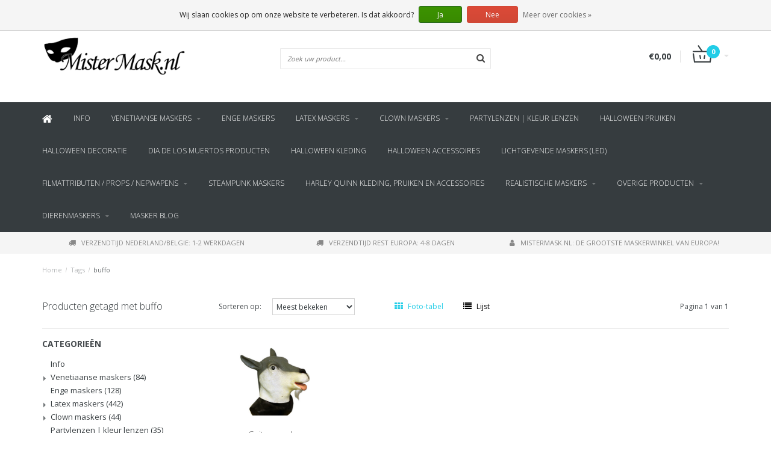

--- FILE ---
content_type: text/html;charset=utf-8
request_url: https://www.mistermask.nl/nl/tags/buffo/
body_size: 11450
content:
<!DOCTYPE html>
<html lang="nl">
  <head>
    
    <!--
        
        Theme Fusion | v1.5 | 06-2016
        Theme designed and created by Dyvelopment - We are true e-commerce heroes!
        
        For custom Lightspeed eCom work like custom design or development,
        please contact us at www.dyvelopment.nl
        
    -->
    
    <meta charset="utf-8"/>
<!-- [START] 'blocks/head.rain' -->
<!--

  (c) 2008-2026 Lightspeed Netherlands B.V.
  http://www.lightspeedhq.com
  Generated: 21-01-2026 @ 14:38:09

-->
<link rel="canonical" href="https://www.mistermask.nl/nl/tags/buffo/"/>
<link rel="alternate" href="https://www.mistermask.nl/nl/index.rss" type="application/rss+xml" title="Nieuwe producten"/>
<link href="https://cdn.webshopapp.com/assets/cookielaw.css?2025-02-20" rel="stylesheet" type="text/css"/>
<meta name="robots" content="noodp,noydir"/>
<meta name="google-site-verification" content="df-iNdDf7_vQ_poRnBUW0oI6gUt5XEeBwOEKFK6-rdY"/>
<meta property="og:url" content="https://www.mistermask.nl/nl/tags/buffo/?source=facebook"/>
<meta property="og:site_name" content="MisterMask.nl"/>
<meta property="og:title" content="buffo"/>
<meta property="og:description" content="Exclusieve maskers handgemaakt met veel oog voor detail en materiaalkeuze | Ook verkrijgbaar: maskers voor halloween, carnaval en themafeesten | Vóór 18:00 uu"/>
<script src="https://app.dmws.plus/shop-assets/27322/dmws-plus-loader.js?id=5111190ed24d0b3e920162f2daf3bdcc"></script>
<script>
(function(w,d,s,l,i){w[l]=w[l]||[];w[l].push({'gtm.start':
new Date().getTime(),event:'gtm.js'});var f=d.getElementsByTagName(s)[0],
j=d.createElement(s),dl=l!='dataLayer'?'&l='+l:'';j.async=true;j.src=
'https://www.googletagmanager.com/gtm.js?id='+i+dl;f.parentNode.insertBefore(j,f);
})(window,document,'script','dataLayer','GTM-M64MNDLW');
</script>
<!--[if lt IE 9]>
<script src="https://cdn.webshopapp.com/assets/html5shiv.js?2025-02-20"></script>
<![endif]-->
<!-- [END] 'blocks/head.rain' -->
    <title>buffo - MisterMask.nl</title>
    <meta name="description" content="Exclusieve maskers handgemaakt met veel oog voor detail en materiaalkeuze | Ook verkrijgbaar: maskers voor halloween, carnaval en themafeesten | Vóór 18:00 uu">
    <meta name="keywords" content="buffo, venetiaanse maskers, latex maskers, horror masker, halloween masker, enge maskers, feestmasker, latex masker, carnaval masker">
    <meta http-equiv="X-UA-Compatible" content="IE=edge">
    <meta name="viewport" content="width=device-width, initial-scale=1.0, maximum-scale=1.0" />
    <meta name="apple-mobile-web-app-capable" content="yes">
    <meta name="apple-mobile-web-app-status-bar-style" content="black">    
    
    <link href="//maxcdn.bootstrapcdn.com/font-awesome/4.7.0/css/font-awesome.min.css" rel="stylesheet">
    <link rel="shortcut icon" href="https://cdn.webshopapp.com/shops/27322/themes/21763/assets/favicon.ico?20191125165616" type="image/x-icon">
    
        <link href='https://fonts.googleapis.com/css?family=Open%20Sans:400,300,600,700' rel='stylesheet' type='text/css'>
    <link href='https://fonts.googleapis.com/css?family=Open%20Sans:400,300,600,700' rel='stylesheet' type='text/css'>
        
    <link rel="shortcut icon" href="https://cdn.webshopapp.com/shops/27322/themes/21763/assets/favicon.ico?20191125165616" type="image/x-icon"> 
    <link rel="stylesheet" href="https://cdn.webshopapp.com/shops/27322/themes/21763/assets/bootstrap-min-310.css?2023082123002320201124165648">
        <link rel="stylesheet" href="https://cdn.webshopapp.com/shops/27322/themes/21763/assets/style-min.css?2023082123002320201124165648">
        <!--<link rel="stylesheet" href="https://cdn.webshopapp.com/shops/27322/themes/21763/assets/productpagina.css?2023082123002320201124165648">-->
    <!--<link rel="stylesheet" href="https://cdn.webshopapp.com/shops/27322/themes/21763/assets/media-queries.css?2023082123002320201124165648">-->
    <link rel="stylesheet" href="https://cdn.webshopapp.com/shops/27322/themes/21763/assets/lightgallery.css?2023082123002320201124165648">
    <link rel="stylesheet" href="https://cdn.webshopapp.com/shops/27322/themes/21763/assets/settings.css?2023082123002320201124165648">  
    <link rel="stylesheet" href="https://cdn.webshopapp.com/shops/27322/themes/21763/assets/custom.css?2023082123002320201124165648">
    
    <!--[if lt IE 9]>
    <link rel="stylesheet" href="https://cdn.webshopapp.com/shops/27322/themes/21763/assets/lowie8.css?2023082123002320201124165648">
    <![endif]-->
    
    <script src="https://cdn.webshopapp.com/assets/jquery-1-9-1.js?2025-02-20"></script>
    <script src="https://cdn.webshopapp.com/assets/jquery-ui-1-10-1.js?2025-02-20"></script>
    <!-- <script src="https://cdn.webshopapp.com/shops/27322/themes/21763/assets/jquery-migrate-1-1-1-min.js?2023082123002320201124165648"></script> -->
    <!--<script src="https://cdn.webshopapp.com/shops/27322/themes/21763/assets/bootstrap.js?2023082123002320201124165648"></script>-->
    <script src="https://cdn.webshopapp.com/shops/27322/themes/21763/assets/bootstrap-min-310.js?2023082123002320201124165648"></script>
    <script src="https://cdn.webshopapp.com/shops/27322/themes/21763/assets/global.js?2023082123002320201124165648"></script>
    <!-- <script src="https://cdn.webshopapp.com/shops/27322/themes/21763/assets/jcarousel.js?2023082123002320201124165648"></script> -->
    
    <script src="https://cdn.webshopapp.com/assets/gui.js?2025-02-20"></script>
    
    <!--<script src="https://cdn.webshopapp.com/shops/27322/themes/21763/assets/ekko-lightbox.js?2023082123002320201124165648"></script>-->
    <!--<script src="https://cdn.webshopapp.com/shops/27322/themes/21763/assets/select2optionpicker.js?2023082123002320201124165648"></script>-->
    <script src="https://cdn.webshopapp.com/shops/27322/themes/21763/assets/lightgallery-min.js?2023082123002320201124165648"></script>  
    <script src="https://cdn.webshopapp.com/shops/27322/themes/21763/assets/jquery-flexslider-min.js?2023082123002320201124165648"></script>
    <!-- <script src="https://cdn.webshopapp.com/shops/27322/themes/21763/assets/jquery-scrolltofixed-min.js?2023082123002320201124165648"></script> -->
    
    <script>
      function doMath() {
                   var sum = 0;
          document.write(sum);
         }
         
         var tNavigation = 'Navigatie';
         var tHome = 'Home';
         var sUrl = 'https://www.mistermask.nl/nl/';
    </script>
      </head>
  <body class="lang-nl">
    
    <header>
  
  <!-- SLIDGE TOGGLE -->
  <div class="slidetoggle col-xs-12">
    <div class="container-fluid">
      <div class="row">
        
        <!-- INLOGGEN -->
        <div class="hidden-xs col-xs-12 col-sm-6 col-md-4">
          <div class="well">
                        <h3><a title="Mijn account" rel="nofollow">Inloggen</a></h3>
            <div class="login">
              <form action="https://www.mistermask.nl/nl/account/loginPost/" method="post" id="form_login">
                <input type="hidden" name="key" value="71454fd0aa1eade0ed673a6952992129">
                <div class="input">
                  <input type="hidden" name="type" value="login">
                  <input type="text" name="email" value="E-mail" onfocus="if(this.value=='E-mail'){this.value='';};">
                  <input type="password" name="password" value="Wachtwoord" onfocus="if(this.value=='Wachtwoord'){this.value='';};">
                </div>
                <div class="register">
                  <div class="btn"><a href="#" onclick="$('#form_login').submit();" title="Inloggen">Inloggen</a></div>
                  <a class="forgot-password" title="Wachtwoord vergeten?" href="https://www.mistermask.nl/nl/account/password/">Wachtwoord vergeten?</a>
                  <div class="clear"></div>
                </div>
              </form>
            </div>
                      </div>
        </div>
        <!-- /INLOGGEN -->
        
        <!-- REGISTER -->
        <div class="hidden-xs col-xs-12 col-sm-6 col-md-4">
          <div class="well">
            <h3><a title="Mijn account">Registreren</a></h3>
                        <div class="register-intro">
              Door een account aan te maken in deze winkel kunt u het betalingsproces sneller doorlopen, meerdere adressen opslaan, bestellingen bekijken en volgen en meer.
            </div>
            <div class="register">
              <div class="new"><a class="btn" href="https://www.mistermask.nl/nl/account/register/" title="Registreren">Registreren</a></div>
            </div>
                      </div>
        </div>
        <!-- /REGISTER -->
        
        <!-- PAYMENT METHODS -->
        <div class="hidden-xs hidden-sm col-xs-12 col-md-4">
          <div class="well">
            <h3><a title="Betaalmethoden">Betaalmethoden</a></h3>
            <div class="payment-logos">
                            <a href="https://www.mistermask.nl/nl/service/payment-methods/" title="Betaalmethoden" class="payment-icons icon-payment-banktransfer"></a>
                            <a href="https://www.mistermask.nl/nl/service/payment-methods/" title="Betaalmethoden" class="payment-icons icon-payment-ideal"></a>
                            <a href="https://www.mistermask.nl/nl/service/payment-methods/" title="Betaalmethoden" class="payment-icons icon-payment-mastercard"></a>
                            <a href="https://www.mistermask.nl/nl/service/payment-methods/" title="Betaalmethoden" class="payment-icons icon-payment-visa"></a>
                            <a href="https://www.mistermask.nl/nl/service/payment-methods/" title="Betaalmethoden" class="payment-icons icon-payment-giropay"></a>
                            <a href="https://www.mistermask.nl/nl/service/payment-methods/" title="Betaalmethoden" class="payment-icons icon-payment-multisafepay"></a>
                            <a href="https://www.mistermask.nl/nl/service/payment-methods/" title="Betaalmethoden" class="payment-icons icon-payment-maestro"></a>
                            <a href="https://www.mistermask.nl/nl/service/payment-methods/" title="Betaalmethoden" class="payment-icons icon-payment-mistercash"></a>
                            <a href="https://www.mistermask.nl/nl/service/payment-methods/" title="Betaalmethoden" class="payment-icons icon-payment-directebanki"></a>
                            <a href="https://www.mistermask.nl/nl/service/payment-methods/" title="Betaalmethoden" class="payment-icons icon-payment-americanexpress"></a>
                            <a href="https://www.mistermask.nl/nl/service/payment-methods/" title="Betaalmethoden" class="payment-icons icon-payment-directdebit"></a>
                            <a href="https://www.mistermask.nl/nl/service/payment-methods/" title="Betaalmethoden" class="payment-icons icon-payment-paypal"></a>
                
            </div>
          </div>
        </div>
        <!-- /PAYMENT METHODS -->
        
        <!-- MINICART -->
        <div class="hidden-sm hidden-md hidden-lg col-xs-12 minicart">
          <div class="well">
            
            <h3><a href="https://www.mistermask.nl/nl/cart/" title="Winkelwagen">Winkelwagen</a></h3>
            <div class="overview">
                              
            </div>
            
                        <div class="sum">
              Geen producten gevonden
            </div>
                 
            
          </div>
        </div>
        <!-- /MINICART -->
        
      </div>
    </div>
  </div>
  <!-- /SLIDGE TOGGLE -->
  
  <!-- TOP -->
  <div class="top">
    <div class="container-fluid">
      
      <!-- TOPLINKS -->
      <ul class="hidden-xs toplinks">
                <li><a class="button-open" data-slide="slidetoggle" title="login">Inloggen</a></li>
        <li><a class="button-open" data-slide="slidetoggle" title="Mijn account">Registreren</a></li>
              </ul>
      <!-- /TOPLINKS -->
      
      <!-- MINICART BUTTON XS -->
      <div class="hidden-sm hidden-md hidden-lg minicart-button">
        <a class="button-open" data-slide="slidetoggle" title="login"><span class="cart"></span><span class="quanti">          
          
          <script>doMath();</script>  Artikelen </span><i class="caret"></i></a>
      </div>
      <!-- /MINICART BUTTON XS -->
      
      <!-- LANGUAGE DROPDOWN -->
      <div class="dropdowns">  
                <div class="tui-dropdown language">
          <span class="language-first language-nl"><span>nl</span> <i class="caret"></i></span>
          <ul>
            <li class="language-title">Selecteer uw taal:</li>            
                                                                                                      
  	<li class="language language-nl">
	<a href="https://www.mistermask.nl/nl/go/category/" class="active" lang="nl" title="Nederlands">Nederlands <span></span></a>
	</li>
  	<li class="language language-de">
	<a href="https://www.mistermask.nl/de/go/category/"  lang="de" title="Deutsch">Deutsch <span></span></a>
	</li>
  	<li class="language language-en">
	<a href="https://www.mistermask.nl/en/go/category/"  lang="en" title="English">English <span></span></a>
	</li>
  	<li class="language language-fr">
	<a href="https://www.mistermask.nl/fr/go/category/"  lang="fr" title="Français">Français <span></span></a>
	</li>
  	<li class="language language-it">
	<a href="https://www.mistermask.nl/it/go/category/"  id="last" lang="it" title="Italiano">Italiano <span></span></a>
	</li>
            </ul>
        </div>
                      </div>
      <!-- /LANGUAGE DROPDOWN -->
      
      <!-- USP -->
            <div class="hidden-xs usptopbar">
        <p class="usp"><a href="/service/shipping-returns/">Voor <b>22:00</b> besteld, binnen 2 werkdagen in huis<br>& boven <b>€100</b> gratis bezorging</a></p>
      </div>
            <!-- /USP -->
      
    </div>
  </div>
  <!-- /TOP -->
  
  <!-- HEADER MAIN -->
  <div class="header-main-bar">
    <div class="container-fluid">
      
      <!-- LOGO -->
      <div class="logo col-xs-12 col-md-4 nopadding">
        <a class="navbar-logo" href="https://www.mistermask.nl/nl/"><img class="img-responsive" src="https://cdn.webshopapp.com/shops/27322/themes/21763/assets/logo.png?20191125165616" alt="Logo"></a>
      </div>
      <!-- /LOGO -->
      
      <!-- ZOEKFUNCTIE -->  
      <div class="col-xs-12 col-sm-9 col-md-4" id="search">
        <div class="search tui clearfix">
          
          <form action="https://www.mistermask.nl/nl/search/" id="searched" method="get">
            <input type="text" class="sticky-search-field" name="q" autocomplete="off" value="" placeholder="Zoek uw product...">
            <a class="btn search" onclick="$('#searched').submit(); return false;" href="#"><i class="fa fa-search"></i></a>
          </form>
          
          <div class="autocomplete">
            <div class="products products-livesearch"></div>
            <div class="more"><a href="#">Bekijk alle resultaten <span>(0)</span></a></div>
            <div class="notfound">Geen producten gevonden...</div>
          </div>
          
        </div>         
      </div>
      <!-- /ZOEKFUNCTIE --> 
      
      <!-- KEURMERK --> 
      <div class="hidden-xs hidden-sm col-md-2" id="keurmerk">
              </div>
      <!-- /KEURMERK --> 
      
      <!-- MINICART -->
      <div class="hidden-xs col-sm-3 col-md-2" id="cart">
        
        <div class="total">
          <a href="https://www.mistermask.nl/nl/cart/">
            <strong>€0,00</strong>
            <div class="quantity">
                            <script>doMath();</script>
            </div>
          </a>
        </div>
        
        
        <div class="overview">
          
          <span class="carttitle"><strong>Mijn winkelwagen</strong> (<script>doMath();</script> Artikelen)</span>
          
          <div class="products">
                    
            
          </div>
          
                    <div class="sum">Geen producten gevonden</div>
                    
        </div>
      </div>
      <!-- /MINICART -->
      
    </div>   
  </div>
  <!-- /HEADER MAIN -->
  
  <!-- NAVBAR -->
    <!-- /NAVBAR -->
  
<div class="" id="navbar">
  <div class="container-fluid">
    <div class="row">
      <div class="col-md-12">
        <nav>
          <ul class="smallmenu">
        <li class="hidden-sm hidden-xs hidden-xxs"><a href="https://www.mistermask.nl/nl/"><i class="fa fa-home home-icon" aria-hidden="true"></i></a></li>
        
                <li>
          <a href="https://www.mistermask.nl/nl/info/" class="">Info</a>
          
                    
          
          
        </li>
                <li>
          <a href="https://www.mistermask.nl/nl/venetiaanse-maskers/" class="dropdown">Venetiaanse maskers</a>
          
                    <span class="opensub visible-sm visible-xs visible-xxs"><i class="fa fa-plus-circle"></i></span>
                    
          
                    <ul class="sub1">
            <li class="category-header">Venetiaanse maskers</li>
            <li style="padding:25px;">
              <div class="row">
              
                                                <div class="col-md-12 maxheight">
                                
                <div class="row">
                
                                  <div class="col-md-9 sub-holder">
                    <ul class="sub1-ul">
                      <li class="category-title">Categorieën</li>
                                            <li>
                        <a href="https://www.mistermask.nl/nl/venetiaanse-maskers/verenmaskers/">Verenmaskers</a>
                                              </li>
                                            <li>
                        <a href="https://www.mistermask.nl/nl/venetiaanse-maskers/decoratieve-venetiaanse-maskers/">Decoratieve Venetiaanse maskers</a>
                                              </li>
                                            <li>
                        <a href="https://www.mistermask.nl/nl/venetiaanse-maskers/joker-maskers/">Joker maskers</a>
                                              </li>
                                            <li>
                        <a href="https://www.mistermask.nl/nl/venetiaanse-maskers/venetiaanse-maskers-alle-modellen/">Venetiaanse maskers (alle modellen)</a>
                                              </li>
                                          </ul>
                  </div>
                  
                                    
                                      <div class="col-md-3 sub-holder">
                      <ul>
                        <li class="category-title">Merken</li>
                                                <li>
                          <a href="https://www.mistermask.nl/nl/brands/boland/">Boland</a>
                        </li>
                                                <li>
                          <a href="https://www.mistermask.nl/nl/brands/ghoulish-productions/">Ghoulish Productions</a>
                        </li>
                                                <li>
                          <a href="https://www.mistermask.nl/nl/brands/mistermasknl/">MisterMask.nl</a>
                        </li>
                                                <li>
                          <a href="https://www.mistermask.nl/nl/brands/mistermasknl-2/">MisterMask.nl</a>
                        </li>
                                                <li>
                          <a href="https://www.mistermask.nl/nl/brands/mistermasknl-3/">MisterMask.nl</a>
                        </li>
                                              </ul>
                    </div>
                                  
                                </div>
                </div>
              
                              
              </div>
              
            </li>
          </ul>
          
        </li>
                <li>
          <a href="https://www.mistermask.nl/nl/enge-maskers/" class="">Enge maskers</a>
          
                    
          
          
        </li>
                <li>
          <a href="https://www.mistermask.nl/nl/latex-maskers/" class="dropdown">Latex maskers</a>
          
                    <span class="opensub visible-sm visible-xs visible-xxs"><i class="fa fa-plus-circle"></i></span>
                    
          
                    <ul class="sub1">
            <li class="category-header">Latex maskers</li>
            <li style="padding:25px;">
              <div class="row">
              
                                                <div class="col-md-12 maxheight">
                                
                <div class="row">
                
                                  <div class="col-md-9 sub-holder">
                    <ul class="sub1-ul">
                      <li class="category-title">Categorieën</li>
                                            <li>
                        <a href="https://www.mistermask.nl/nl/latex-maskers/realistische-maskers/">Realistische maskers</a>
                                              </li>
                                            <li>
                        <a href="https://www.mistermask.nl/nl/latex-maskers/dierenmaskers/">Dierenmaskers</a>
                                              </li>
                                            <li>
                        <a href="https://www.mistermask.nl/nl/latex-maskers/horror-halloween-maskers/">Horror Halloween maskers</a>
                                              </li>
                                            <li>
                        <a href="https://www.mistermask.nl/nl/latex-maskers/karakter-maskers/">karakter maskers</a>
                                              </li>
                                          </ul>
                  </div>
                  
                                    
                                      <div class="col-md-3 sub-holder">
                      <ul>
                        <li class="category-title">Merken</li>
                                                <li>
                          <a href="https://www.mistermask.nl/nl/brands/boland/">Boland</a>
                        </li>
                                                <li>
                          <a href="https://www.mistermask.nl/nl/brands/ghoulish-productions/">Ghoulish Productions</a>
                        </li>
                                                <li>
                          <a href="https://www.mistermask.nl/nl/brands/mistermasknl/">MisterMask.nl</a>
                        </li>
                                                <li>
                          <a href="https://www.mistermask.nl/nl/brands/mistermasknl-2/">MisterMask.nl</a>
                        </li>
                                                <li>
                          <a href="https://www.mistermask.nl/nl/brands/mistermasknl-3/">MisterMask.nl</a>
                        </li>
                                              </ul>
                    </div>
                                  
                                </div>
                </div>
              
                              
              </div>
              
            </li>
          </ul>
          
        </li>
                <li>
          <a href="https://www.mistermask.nl/nl/clown-maskers/" class="dropdown">Clown maskers</a>
          
                    <span class="opensub visible-sm visible-xs visible-xxs"><i class="fa fa-plus-circle"></i></span>
                    
          
                    <ul class="sub1">
            <li class="category-header">Clown maskers</li>
            <li style="padding:25px;">
              <div class="row">
              
                                                <div class="col-md-12 maxheight">
                                
                <div class="row">
                
                                  <div class="col-md-9 sub-holder">
                    <ul class="sub1-ul">
                      <li class="category-title">Categorieën</li>
                                            <li>
                        <a href="https://www.mistermask.nl/nl/clown-maskers/horror-halloween-maskers/">Horror Halloween maskers</a>
                                              </li>
                                          </ul>
                  </div>
                  
                                    
                                      <div class="col-md-3 sub-holder">
                      <ul>
                        <li class="category-title">Merken</li>
                                                <li>
                          <a href="https://www.mistermask.nl/nl/brands/boland/">Boland</a>
                        </li>
                                                <li>
                          <a href="https://www.mistermask.nl/nl/brands/ghoulish-productions/">Ghoulish Productions</a>
                        </li>
                                                <li>
                          <a href="https://www.mistermask.nl/nl/brands/mistermasknl/">MisterMask.nl</a>
                        </li>
                                                <li>
                          <a href="https://www.mistermask.nl/nl/brands/mistermasknl-2/">MisterMask.nl</a>
                        </li>
                                                <li>
                          <a href="https://www.mistermask.nl/nl/brands/mistermasknl-3/">MisterMask.nl</a>
                        </li>
                                              </ul>
                    </div>
                                  
                                </div>
                </div>
              
                              
              </div>
              
            </li>
          </ul>
          
        </li>
                <li>
          <a href="https://www.mistermask.nl/nl/partylenzen-kleur-lenzen/" class="">Partylenzen | kleur lenzen</a>
          
                    
          
          
        </li>
                <li>
          <a href="https://www.mistermask.nl/nl/halloween-pruiken/" class="">Halloween pruiken</a>
          
                    
          
          
        </li>
                <li>
          <a href="https://www.mistermask.nl/nl/halloween-decoratie/" class="">Halloween decoratie</a>
          
                    
          
          
        </li>
                <li>
          <a href="https://www.mistermask.nl/nl/dia-de-los-muertos-producten/" class="">Dia de los Muertos producten</a>
          
                    
          
          
        </li>
                <li>
          <a href="https://www.mistermask.nl/nl/halloween-kleding/" class="">Halloween Kleding</a>
          
                    
          
          
        </li>
                <li>
          <a href="https://www.mistermask.nl/nl/halloween-accessoires/" class="">Halloween accessoires</a>
          
                    
          
          
        </li>
                <li>
          <a href="https://www.mistermask.nl/nl/lichtgevende-maskers-led/" class="">Lichtgevende maskers (LED)</a>
          
                    
          
          
        </li>
                <li>
          <a href="https://www.mistermask.nl/nl/filmattributen-props-nepwapens/" class="dropdown">Filmattributen / props / nepwapens</a>
          
                    <span class="opensub visible-sm visible-xs visible-xxs"><i class="fa fa-plus-circle"></i></span>
                    
          
                    <ul class="sub1">
            <li class="category-header">Filmattributen / props / nepwapens</li>
            <li style="padding:25px;">
              <div class="row">
              
                                                <div class="col-md-12 maxheight">
                                
                <div class="row">
                
                                  <div class="col-md-9 sub-holder">
                    <ul class="sub1-ul">
                      <li class="category-title">Categorieën</li>
                                            <li>
                        <a href="https://www.mistermask.nl/nl/filmattributen-props-nepwapens/enge-maskers/">Enge maskers</a>
                                              </li>
                                            <li>
                        <a href="https://www.mistermask.nl/nl/filmattributen-props-nepwapens/halloween-accessoires/">Halloween accessoires</a>
                                              </li>
                                          </ul>
                  </div>
                  
                                    
                                      <div class="col-md-3 sub-holder">
                      <ul>
                        <li class="category-title">Merken</li>
                                                <li>
                          <a href="https://www.mistermask.nl/nl/brands/boland/">Boland</a>
                        </li>
                                                <li>
                          <a href="https://www.mistermask.nl/nl/brands/ghoulish-productions/">Ghoulish Productions</a>
                        </li>
                                                <li>
                          <a href="https://www.mistermask.nl/nl/brands/mistermasknl/">MisterMask.nl</a>
                        </li>
                                                <li>
                          <a href="https://www.mistermask.nl/nl/brands/mistermasknl-2/">MisterMask.nl</a>
                        </li>
                                                <li>
                          <a href="https://www.mistermask.nl/nl/brands/mistermasknl-3/">MisterMask.nl</a>
                        </li>
                                              </ul>
                    </div>
                                  
                                </div>
                </div>
              
                              
              </div>
              
            </li>
          </ul>
          
        </li>
                <li>
          <a href="https://www.mistermask.nl/nl/steampunk-maskers/" class="">Steampunk maskers </a>
          
                    
          
          
        </li>
                <li>
          <a href="https://www.mistermask.nl/nl/harley-quinn-kleding-pruiken-en-accessoires/" class="">Harley Quinn kleding, pruiken en accessoires</a>
          
                    
          
          
        </li>
                <li>
          <a href="https://www.mistermask.nl/nl/realistische-maskers/" class="dropdown">Realistische maskers</a>
          
                    <span class="opensub visible-sm visible-xs visible-xxs"><i class="fa fa-plus-circle"></i></span>
                    
          
                    <ul class="sub1">
            <li class="category-header">Realistische maskers</li>
            <li style="padding:25px;">
              <div class="row">
              
                                                <div class="col-md-12 maxheight">
                                
                <div class="row">
                
                                  <div class="col-md-9 sub-holder">
                    <ul class="sub1-ul">
                      <li class="category-title">Categorieën</li>
                                            <li>
                        <a href="https://www.mistermask.nl/nl/realistische-maskers/latex-maskers/">Latex maskers</a>
                                              </li>
                                          </ul>
                  </div>
                  
                                    
                                      <div class="col-md-3 sub-holder">
                      <ul>
                        <li class="category-title">Merken</li>
                                                <li>
                          <a href="https://www.mistermask.nl/nl/brands/boland/">Boland</a>
                        </li>
                                                <li>
                          <a href="https://www.mistermask.nl/nl/brands/ghoulish-productions/">Ghoulish Productions</a>
                        </li>
                                                <li>
                          <a href="https://www.mistermask.nl/nl/brands/mistermasknl/">MisterMask.nl</a>
                        </li>
                                                <li>
                          <a href="https://www.mistermask.nl/nl/brands/mistermasknl-2/">MisterMask.nl</a>
                        </li>
                                                <li>
                          <a href="https://www.mistermask.nl/nl/brands/mistermasknl-3/">MisterMask.nl</a>
                        </li>
                                              </ul>
                    </div>
                                  
                                </div>
                </div>
              
                              
              </div>
              
            </li>
          </ul>
          
        </li>
                <li>
          <a href="https://www.mistermask.nl/nl/overige-producten/" class="dropdown">Overige producten</a>
          
                    <span class="opensub visible-sm visible-xs visible-xxs"><i class="fa fa-plus-circle"></i></span>
                    
          
                    <ul class="sub1">
            <li class="category-header">Overige producten</li>
            <li style="padding:25px;">
              <div class="row">
              
                                                <div class="col-md-12 maxheight">
                                
                <div class="row">
                
                                  <div class="col-md-9 sub-holder">
                    <ul class="sub1-ul">
                      <li class="category-title">Categorieën</li>
                                            <li>
                        <a href="https://www.mistermask.nl/nl/overige-producten/tiki-maskers/">Tiki maskers</a>
                                              </li>
                                            <li>
                        <a href="https://www.mistermask.nl/nl/overige-producten/nikon-action-cam-accessoires/">Nikon action cam accessoires</a>
                                              </li>
                                            <li>
                        <a href="https://www.mistermask.nl/nl/overige-producten/fidget-spinners/">Fidget Spinners</a>
                                              </li>
                                            <li>
                        <a href="https://www.mistermask.nl/nl/overige-producten/masita-sportkleding/">Masita sportkleding</a>
                                              </li>
                                          </ul>
                  </div>
                  
                                    
                                      <div class="col-md-3 sub-holder">
                      <ul>
                        <li class="category-title">Merken</li>
                                                <li>
                          <a href="https://www.mistermask.nl/nl/brands/boland/">Boland</a>
                        </li>
                                                <li>
                          <a href="https://www.mistermask.nl/nl/brands/ghoulish-productions/">Ghoulish Productions</a>
                        </li>
                                                <li>
                          <a href="https://www.mistermask.nl/nl/brands/mistermasknl/">MisterMask.nl</a>
                        </li>
                                                <li>
                          <a href="https://www.mistermask.nl/nl/brands/mistermasknl-2/">MisterMask.nl</a>
                        </li>
                                                <li>
                          <a href="https://www.mistermask.nl/nl/brands/mistermasknl-3/">MisterMask.nl</a>
                        </li>
                                              </ul>
                    </div>
                                  
                                </div>
                </div>
              
                              
              </div>
              
            </li>
          </ul>
          
        </li>
                <li>
          <a href="https://www.mistermask.nl/nl/dierenmaskers/" class="dropdown">Dierenmaskers</a>
          
                    <span class="opensub visible-sm visible-xs visible-xxs"><i class="fa fa-plus-circle"></i></span>
                    
          
                    <ul class="sub1">
            <li class="category-header">Dierenmaskers</li>
            <li style="padding:25px;">
              <div class="row">
              
                                                <div class="col-md-12 maxheight">
                                
                <div class="row">
                
                                  <div class="col-md-9 sub-holder">
                    <ul class="sub1-ul">
                      <li class="category-title">Categorieën</li>
                                            <li>
                        <a href="https://www.mistermask.nl/nl/dierenmaskers/latex-maskers/">Latex maskers</a>
                                              </li>
                                            <li>
                        <a href="https://www.mistermask.nl/nl/dierenmaskers/enge-maskers/">Enge maskers</a>
                                                <ul class="sub2 hidden-cats">
                                                    <li>
                            <a href="https://www.mistermask.nl/nl/dierenmaskers/enge-maskers/karakter-maskers/">Karakter maskers</a>
                                                      </li>
                                                  </ul>
                                              </li>
                                          </ul>
                  </div>
                  
                                    
                                      <div class="col-md-3 sub-holder">
                      <ul>
                        <li class="category-title">Merken</li>
                                                <li>
                          <a href="https://www.mistermask.nl/nl/brands/boland/">Boland</a>
                        </li>
                                                <li>
                          <a href="https://www.mistermask.nl/nl/brands/ghoulish-productions/">Ghoulish Productions</a>
                        </li>
                                                <li>
                          <a href="https://www.mistermask.nl/nl/brands/mistermasknl/">MisterMask.nl</a>
                        </li>
                                                <li>
                          <a href="https://www.mistermask.nl/nl/brands/mistermasknl-2/">MisterMask.nl</a>
                        </li>
                                                <li>
                          <a href="https://www.mistermask.nl/nl/brands/mistermasknl-3/">MisterMask.nl</a>
                        </li>
                                              </ul>
                    </div>
                                  
                                </div>
                </div>
              
                              
              </div>
              
            </li>
          </ul>
          
        </li>
              
                          <li>
            <a href="https://www.mistermask.nl/nl/blogs/smokey-eyes-masker-tutorial/">Masker blog</a>
          </li>
                        
  			  			  			  
                
      </ul>
      
      <span id="mobilenav" class="hidden-lg hidden-md">
        <a href="https://www.mistermask.nl/nl/"><i class="fa fa-bars" aria-hidden="true"></i> <span>Menu</span></a>
      </span>
      <!-- <span id="mobilecart" class="visible-xxs visible-xs visible-sm">
        <a href="https://www.mistermask.nl/nl/cart/"><i class="fa fa-shopping-cart" aria-hidden="true"></i> <span>()</span></a>
      </span> -->        </nav>
      </div>
    </div>
  </div>
</div>
  
  <!-- USP BAR -->
  <div class="hidden-xs hidden-sm usp">
    <div class="container-fluid">
      <ul>
                                
                                                                                
                                <li class="col-xs-6 col-md-4"><a href="">
          <i class="fa fa-truck"></i>Verzendtijd Nederland/Belgie: 1-2 werkdagen   </a>    </li>
                
                                <li class="col-xs-6 col-md-4"><a href="">
          <i class="fa fa-truck"></i>Verzendtijd rest Europa: 4-8 dagen   </a>    </li>
                
                                <li class="col-xs-6 col-md-4"><a href="">
          <i class="fa fa-user"></i>MisterMask.nl: De grootste maskerwinkel van Europa!   </a>    </li>
                
                                
              </ul>
    </div>
  </div>          
  <!-- /USP BAR -->      
  
</header>    
    <main class="custom-main-class">                 
      
      <!-- BREADCRUMBS -->
<div class="breadcrumbs container-fluid hidden-xs">
  <a href="https://www.mistermask.nl/nl/" title="Home">Home</a>
    <span>/</span> <a href="https://www.mistermask.nl/nl/tags/"  title="Tags">Tags</a>
    <span>/</span> <a href="https://www.mistermask.nl/nl/tags/buffo/" class="current" title="buffo">buffo</a>
  </div>
<!-- /BREADCRUMBS -->      
      <div class="foutmeldingen container-fluid">        
              </div>
      
      <script>
  $(document).ready(function(){
    $(".sidebar-categories ul li ul.sub").hide();
    $(".sidebar-categories ul li span").click(function(){
      $(this).siblings(".sidebar-categories ul li ul").slideToggle("medium")
        .siblings(".sidebar-categories ul li ul:visible").slideUp("medium");
      $(this).toggleClass("active");
      $(this).siblings(".sidebar-categories ul li").removeClass("active");
    });
    $(".sidebar-categories ul li span").click(function(){
      $(this).next(".sidebar-categories ul li ul").addClass('test');
    });
    $(".sidebar-categories ul li a").each(function(){
      if($(this).hasClass("active")){
        $(this).next(".sidebar-categories ul li ul").show();
      }
    });
    $(".sidebar-categories ul li ul li a").each(function(){
      if($(this).hasClass("active")){
        $(this).parent().closest(".sidebar-categories ul li ul").show();
      }
    });
    $("a.toggleview").click(function() {
      $("a.toggleview i").toggleClass( "fa-toggle-on" );
    });
  });
</script>
<div id="collection">
  <!-- COLLECTION HEADER -->
    <div class="container-fluid">
    
        
  </div>
    <!-- /COLLECTION HEADER -->
  
  <!-- FILTERS -->
  <div id="filters" class="container-fluid">
    <div class="row">
      
      <h1 class="col-lg-3 col-md-3 col-xs-12 small-title">Producten getagd met buffo</h1>
      
      <div class="col-lg-9 col-md-9 col-xs-12">
        <div class="row">
          
          <!-- SORT BY -->
          <div class="col-lg-4 col-md-5 col-sm-5 col-xs-8 tp sort-by">
            <span class="label">Sorteren op:</span>
            <select name="sort" onchange="location = this.options[this.selectedIndex].value;">
                            <option value="https://www.mistermask.nl/nl/tags/buffo/" selected>Meest bekeken</option>
                            <option value="https://www.mistermask.nl/nl/tags/buffo/?sort=newest">Nieuwste producten</option>
                            <option value="https://www.mistermask.nl/nl/tags/buffo/?sort=lowest">Laagste prijs</option>
                            <option value="https://www.mistermask.nl/nl/tags/buffo/?sort=highest">Hoogste prijs</option>
                            <option value="https://www.mistermask.nl/nl/tags/buffo/?sort=asc">Naam oplopend</option>
                            <option value="https://www.mistermask.nl/nl/tags/buffo/?sort=desc">Naam aflopend</option>
                          </select>
          </div>
          <!-- /SORT BY -->
          
          <!-- GRID OR LIST MODE -->
          <div class="col-lg-4 col-md-5 col-sm-5 col-xs-4 views tp">
            <a href="https://www.mistermask.nl/nl/tags/buffo/" class="active">
              <i class="fa fa-th"></i>
              <span class="hidden-xs">Foto-tabel</span>
            </a>
            <a href="https://www.mistermask.nl/nl/tags/buffo/?mode=list" >
              <i class="fa fa-list"></i>
              <span class="hidden-xs">Lijst</span>
            </a>
            <!--<a class="toggleview hidden-xs">
            <i class="fa fa-toggle-off"></i>
            <span>Zoom</span>
          </a>-->
          </div>
          <!-- /GRID OR LIST MODE -->
          
          <!-- PAGE NUMBERS -->
          <div class="col-lg-2 col-md-2 col-sm-2 right tp hidden-xs">
            <span class="pager">Pagina 1 van 1</span>
          </div>
          <!-- /PAGE NUMBERS -->
          
        </div>
      </div>
      
    </div>
  </div>
  <!-- /FILTERS -->
  
  <div class="container-fluid">
    <hr>
  </div>
  
  <!-- COLLECTION MAIN -->
  <div class="container-fluid">
    <div class="row">
      
      <!-- SIDEBAR -->
      <div class="col-lg-3 col-md-3 col-xs-12 sidebar">
        <!-- CATEGORIES -->
<div class="collection-menu sidebar-categories">
  <h2>Categorieën</h2>
  <ul class="hidden-sm hidden-xs">
        <li >
      <span class="arrow nosubs"></span>
      <a href="https://www.mistermask.nl/nl/info/" title="Info">Info </a>
        <ul class="sub">
                  </ul>
      </li>
            <li >
      <span class="arrow"></span>
      <a href="https://www.mistermask.nl/nl/venetiaanse-maskers/" title="Venetiaanse maskers">Venetiaanse maskers <span class="count">(84)</span></a>
        <ul class="sub">
                    <li><a href="https://www.mistermask.nl/nl/venetiaanse-maskers/verenmaskers/" title="Verenmaskers">Verenmaskers <span class="count">(5)</span></a>
                      </li>
                    <li><a href="https://www.mistermask.nl/nl/venetiaanse-maskers/decoratieve-venetiaanse-maskers/" title="Decoratieve Venetiaanse maskers">Decoratieve Venetiaanse maskers <span class="count">(38)</span></a>
                      </li>
                    <li><a href="https://www.mistermask.nl/nl/venetiaanse-maskers/joker-maskers/" title="Joker maskers">Joker maskers <span class="count">(29)</span></a>
                      </li>
                    <li><a href="https://www.mistermask.nl/nl/venetiaanse-maskers/venetiaanse-maskers-alle-modellen/" title="Venetiaanse maskers (alle modellen)">Venetiaanse maskers (alle modellen) <span class="count">(18)</span></a>
                      </li>
                  </ul>
      </li>
            <li >
      <span class="arrow nosubs"></span>
      <a href="https://www.mistermask.nl/nl/enge-maskers/" title="Enge maskers">Enge maskers <span class="count">(128)</span></a>
        <ul class="sub">
                  </ul>
      </li>
            <li >
      <span class="arrow"></span>
      <a href="https://www.mistermask.nl/nl/latex-maskers/" title="Latex maskers">Latex maskers <span class="count">(442)</span></a>
        <ul class="sub">
                    <li><a href="https://www.mistermask.nl/nl/latex-maskers/realistische-maskers/" title="Realistische maskers">Realistische maskers <span class="count">(140)</span></a>
                      </li>
                    <li><a href="https://www.mistermask.nl/nl/latex-maskers/dierenmaskers/" title="Dierenmaskers">Dierenmaskers <span class="count">(169)</span></a>
                      </li>
                    <li><a href="https://www.mistermask.nl/nl/latex-maskers/horror-halloween-maskers/" title="Horror Halloween maskers">Horror Halloween maskers <span class="count">(150)</span></a>
                      </li>
                    <li><a href="https://www.mistermask.nl/nl/latex-maskers/karakter-maskers/" title="karakter maskers">karakter maskers <span class="count">(116)</span></a>
                      </li>
                  </ul>
      </li>
            <li >
      <span class="arrow"></span>
      <a href="https://www.mistermask.nl/nl/clown-maskers/" title="Clown maskers">Clown maskers <span class="count">(44)</span></a>
        <ul class="sub">
                    <li><a href="https://www.mistermask.nl/nl/clown-maskers/horror-halloween-maskers/" title="Horror Halloween maskers">Horror Halloween maskers <span class="count">(29)</span></a>
                      </li>
                  </ul>
      </li>
            <li >
      <span class="arrow nosubs"></span>
      <a href="https://www.mistermask.nl/nl/partylenzen-kleur-lenzen/" title="Partylenzen | kleur lenzen">Partylenzen | kleur lenzen <span class="count">(35)</span></a>
        <ul class="sub">
                  </ul>
      </li>
            <li >
      <span class="arrow nosubs"></span>
      <a href="https://www.mistermask.nl/nl/halloween-pruiken/" title="Halloween pruiken">Halloween pruiken <span class="count">(10)</span></a>
        <ul class="sub">
                  </ul>
      </li>
            <li >
      <span class="arrow nosubs"></span>
      <a href="https://www.mistermask.nl/nl/halloween-decoratie/" title="Halloween decoratie">Halloween decoratie <span class="count">(23)</span></a>
        <ul class="sub">
                  </ul>
      </li>
            <li >
      <span class="arrow nosubs"></span>
      <a href="https://www.mistermask.nl/nl/dia-de-los-muertos-producten/" title="Dia de los Muertos producten">Dia de los Muertos producten <span class="count">(44)</span></a>
        <ul class="sub">
                  </ul>
      </li>
            <li >
      <span class="arrow nosubs"></span>
      <a href="https://www.mistermask.nl/nl/halloween-kleding/" title="Halloween Kleding">Halloween Kleding <span class="count">(53)</span></a>
        <ul class="sub">
                  </ul>
      </li>
            <li >
      <span class="arrow nosubs"></span>
      <a href="https://www.mistermask.nl/nl/halloween-accessoires/" title="Halloween accessoires">Halloween accessoires <span class="count">(47)</span></a>
        <ul class="sub">
                  </ul>
      </li>
            <li >
      <span class="arrow nosubs"></span>
      <a href="https://www.mistermask.nl/nl/lichtgevende-maskers-led/" title="Lichtgevende maskers (LED)">Lichtgevende maskers (LED) <span class="count">(11)</span></a>
        <ul class="sub">
                  </ul>
      </li>
            <li >
      <span class="arrow"></span>
      <a href="https://www.mistermask.nl/nl/filmattributen-props-nepwapens/" title="Filmattributen / props / nepwapens">Filmattributen / props / nepwapens <span class="count">(41)</span></a>
        <ul class="sub">
                    <li><a href="https://www.mistermask.nl/nl/filmattributen-props-nepwapens/enge-maskers/" title="Enge maskers">Enge maskers <span class="count">(2)</span></a>
                      </li>
                    <li><a href="https://www.mistermask.nl/nl/filmattributen-props-nepwapens/halloween-accessoires/" title="Halloween accessoires">Halloween accessoires <span class="count">(2)</span></a>
                      </li>
                  </ul>
      </li>
            <li >
      <span class="arrow nosubs"></span>
      <a href="https://www.mistermask.nl/nl/steampunk-maskers/" title="Steampunk maskers ">Steampunk maskers  <span class="count">(14)</span></a>
        <ul class="sub">
                  </ul>
      </li>
            <li >
      <span class="arrow nosubs"></span>
      <a href="https://www.mistermask.nl/nl/harley-quinn-kleding-pruiken-en-accessoires/" title="Harley Quinn kleding, pruiken en accessoires">Harley Quinn kleding, pruiken en accessoires <span class="count">(8)</span></a>
        <ul class="sub">
                  </ul>
      </li>
            <li >
      <span class="arrow"></span>
      <a href="https://www.mistermask.nl/nl/realistische-maskers/" title="Realistische maskers">Realistische maskers <span class="count">(10)</span></a>
        <ul class="sub">
                    <li><a href="https://www.mistermask.nl/nl/realistische-maskers/latex-maskers/" title="Latex maskers">Latex maskers <span class="count">(10)</span></a>
                      </li>
                  </ul>
      </li>
            <li >
      <span class="arrow"></span>
      <a href="https://www.mistermask.nl/nl/overige-producten/" title="Overige producten">Overige producten <span class="count">(18)</span></a>
        <ul class="sub">
                    <li><a href="https://www.mistermask.nl/nl/overige-producten/tiki-maskers/" title="Tiki maskers">Tiki maskers <span class="count">(5)</span></a>
                      </li>
                    <li><a href="https://www.mistermask.nl/nl/overige-producten/nikon-action-cam-accessoires/" title="Nikon action cam accessoires">Nikon action cam accessoires </a>
                      </li>
                    <li><a href="https://www.mistermask.nl/nl/overige-producten/fidget-spinners/" title="Fidget Spinners">Fidget Spinners <span class="count">(11)</span></a>
                      </li>
                    <li><a href="https://www.mistermask.nl/nl/overige-producten/masita-sportkleding/" title="Masita sportkleding">Masita sportkleding </a>
                      </li>
                  </ul>
      </li>
            <li class="last">
      <span class="arrow"></span>
      <a href="https://www.mistermask.nl/nl/dierenmaskers/" title="Dierenmaskers">Dierenmaskers <span class="count">(31)</span></a>
        <ul class="sub">
                    <li><a href="https://www.mistermask.nl/nl/dierenmaskers/latex-maskers/" title="Latex maskers">Latex maskers <span class="count">(30)</span></a>
                      </li>
                    <li><a href="https://www.mistermask.nl/nl/dierenmaskers/enge-maskers/" title="Enge maskers">Enge maskers <span class="count">(1)</span></a>
                        <ul class="subsub">
                            <li>
                <a href="https://www.mistermask.nl/nl/dierenmaskers/enge-maskers/karakter-maskers/" title="Karakter maskers">Karakter maskers <span class="count">(1)</span></a>
                
                                
              </li>
                          </ul>
                      </li>
                  </ul>
      </li>
              </ul>
      </div>
        <!-- /CATEGORIES -->
        
        <!-- CATEGORIES MOBILE DROPDOWN -->
        <select onchange="location = this.options[this.selectedIndex].value;" class="hidden-md hidden-lg mobile-categories">
                    <option value="https://www.mistermask.nl/nl/info/">Info</option>
                              <option value="https://www.mistermask.nl/nl/venetiaanse-maskers/">Venetiaanse maskers</option>
                              <option value="https://www.mistermask.nl/nl/venetiaanse-maskers/verenmaskers/">- Verenmaskers</option>
                              <option value="https://www.mistermask.nl/nl/venetiaanse-maskers/decoratieve-venetiaanse-maskers/">- Decoratieve Venetiaanse maskers</option>
                              <option value="https://www.mistermask.nl/nl/venetiaanse-maskers/joker-maskers/">- Joker maskers</option>
                              <option value="https://www.mistermask.nl/nl/venetiaanse-maskers/venetiaanse-maskers-alle-modellen/">- Venetiaanse maskers (alle modellen)</option>
                                                  <option value="https://www.mistermask.nl/nl/enge-maskers/">Enge maskers</option>
                              <option value="https://www.mistermask.nl/nl/latex-maskers/">Latex maskers</option>
                              <option value="https://www.mistermask.nl/nl/latex-maskers/realistische-maskers/">- Realistische maskers</option>
                              <option value="https://www.mistermask.nl/nl/latex-maskers/dierenmaskers/">- Dierenmaskers</option>
                              <option value="https://www.mistermask.nl/nl/latex-maskers/horror-halloween-maskers/">- Horror Halloween maskers</option>
                              <option value="https://www.mistermask.nl/nl/latex-maskers/karakter-maskers/">- karakter maskers</option>
                                                  <option value="https://www.mistermask.nl/nl/clown-maskers/">Clown maskers</option>
                              <option value="https://www.mistermask.nl/nl/clown-maskers/horror-halloween-maskers/">- Horror Halloween maskers</option>
                                                  <option value="https://www.mistermask.nl/nl/partylenzen-kleur-lenzen/">Partylenzen | kleur lenzen</option>
                              <option value="https://www.mistermask.nl/nl/halloween-pruiken/">Halloween pruiken</option>
                              <option value="https://www.mistermask.nl/nl/halloween-decoratie/">Halloween decoratie</option>
                              <option value="https://www.mistermask.nl/nl/dia-de-los-muertos-producten/">Dia de los Muertos producten</option>
                              <option value="https://www.mistermask.nl/nl/halloween-kleding/">Halloween Kleding</option>
                              <option value="https://www.mistermask.nl/nl/halloween-accessoires/">Halloween accessoires</option>
                              <option value="https://www.mistermask.nl/nl/lichtgevende-maskers-led/">Lichtgevende maskers (LED)</option>
                              <option value="https://www.mistermask.nl/nl/filmattributen-props-nepwapens/">Filmattributen / props / nepwapens</option>
                              <option value="https://www.mistermask.nl/nl/filmattributen-props-nepwapens/enge-maskers/">- Enge maskers</option>
                              <option value="https://www.mistermask.nl/nl/filmattributen-props-nepwapens/halloween-accessoires/">- Halloween accessoires</option>
                                                  <option value="https://www.mistermask.nl/nl/steampunk-maskers/">Steampunk maskers </option>
                              <option value="https://www.mistermask.nl/nl/harley-quinn-kleding-pruiken-en-accessoires/">Harley Quinn kleding, pruiken en accessoires</option>
                              <option value="https://www.mistermask.nl/nl/realistische-maskers/">Realistische maskers</option>
                              <option value="https://www.mistermask.nl/nl/realistische-maskers/latex-maskers/">- Latex maskers</option>
                                                  <option value="https://www.mistermask.nl/nl/overige-producten/">Overige producten</option>
                              <option value="https://www.mistermask.nl/nl/overige-producten/tiki-maskers/">- Tiki maskers</option>
                              <option value="https://www.mistermask.nl/nl/overige-producten/nikon-action-cam-accessoires/">- Nikon action cam accessoires</option>
                              <option value="https://www.mistermask.nl/nl/overige-producten/fidget-spinners/">- Fidget Spinners</option>
                              <option value="https://www.mistermask.nl/nl/overige-producten/masita-sportkleding/">- Masita sportkleding</option>
                                                  <option value="https://www.mistermask.nl/nl/dierenmaskers/">Dierenmaskers</option>
                              <option value="https://www.mistermask.nl/nl/dierenmaskers/latex-maskers/">- Latex maskers</option>
                              <option value="https://www.mistermask.nl/nl/dierenmaskers/enge-maskers/">- Enge maskers</option>
                              <option value="https://www.mistermask.nl/nl/dierenmaskers/enge-maskers/karakter-maskers/">- Karakter maskers</option>
                                                          </select>
        <!-- /CATEGORIES MOBILE DROPDOWN -->
        
        <form action="https://www.mistermask.nl/nl/tags/buffo/" method="get" id="filter_form">
          <input type="hidden" name="mode" value="grid" id="filter_form_mode">
          <input type="hidden" name="limit" value="12" id="filter_form_limit">
          <input type="hidden" name="sort" value="popular" id="filter_form_sort">
          <input type="hidden" name="max" value="30" id="filter_form_max">
          <input type="hidden" name="min" value="0" id="filter_form_min">
          
          <!-- PRICE FILTER -->
          <div class="collection-price price-filter nopadding">
            <h2>Prijs</h2>
            <div class="sidebar-filter-slider">
              <div id="collection-filter-price"></div>
            </div>
            <div class="price-filter-range clear">
              <div class="min"><span>0</span><b>Min: €</b></div>
              <div class="max"><b>Max: €</b><span>30</span></div>
            </div>
          </div>
          <!-- /PRICE FILTER -->
          
          <!-- BRANDS -->
                    <!-- /BRANDS -->
          
          <!-- CUSTOM FILTERS -->
          <div class="collection-custom-filters">
                      </div>
          <!-- /CUSTOM FILTERS -->
          
                              <!-- RECENT BEKEKEN -->
          <div class="hidden-xs hidden-sm recent">
            <h2>Recent bekeken<a href="https://www.mistermask.nl/nl/recent/clear/" class="clear" title="Wissen">Wissen</a></h2>
                      </div>
          <!-- /RECENT BEKEKEN -->
                              
          <!-- KEURMERKEN -->
          <div class="collection-keurmerken hidden-xs hidden-sm">
            <div class="keurmerken-slider flexslider">
              <ul class="keurmerken-slider-list clearfix">
                                      
              </ul>
            </div>
          </div>
          <!-- /KEURMERKEN -->
          
          
          
        </form>      </div>
      <!-- /SIDEBAR -->
      
      <div class="col-lg-9 col-md-9 col-xs-12 ">
        <div class="row">
          
          <!-- PRODUCTS -->
          <div class="products smaller">
                        
<!-- PRODUCT - GRID -->
<div class="product-block grid col-xs-6 col-md-3">
  <div class="product-block-inner">
    
    <!-- IMAGE -->
    <div class="image">
      <div class="overlay"></div>
      <a href="https://www.mistermask.nl/nl/geitenmasker.html" title="Geitenmasker">
        
                  
        <div class="stars">
                                                          </div>
               
        
        <span class="product-hover">Bekijken</span>
          <img src="https://cdn.webshopapp.com/shops/27322/files/319069826/350x298x2/geitenmasker.jpg" alt="Geitenmasker" />
              </a>
    </div>
    <!-- /IMAGE -->
    
    <!-- SALE -->
        <!-- /SALE -->
    
    <!-- TITLE -->
    <div class="name">
      <h3><a href="https://www.mistermask.nl/nl/geitenmasker.html" title="Geitenmasker">Geitenmasker</a></h3>
    </div>
    <!-- /TITLE -->
    
    <!-- DESCRIPTION -->
    <div class="product_info">
            <div class="description">Grappig geitenmasker (grijs/wit)</div>
            <div class="price">      
                
                <span class="price-new">€29,95</span>
                                
      </div>
    </div>
    <!-- /DESCRIPTION -->
    
  </div>
</div>

  <!-- PRODUCT - LIST -->
                      </div>
            
          <!-- /PRODUCTS -->
          
          <!-- PAGINATION -->
                    <!-- /PAGINATION -->
          
          <!-- COLLECTION DESCRIPTION -->
                    <!-- /COLLECTION DESCRIPTION -->
          
        </div>
      </div>
      
    </div>
  </div>
  <!-- /COLLECTION MAIN -->
  
</div>

<script type="text/javascript">
  $(function(){
    $('#filter_form input, #filter_form select').change(function(){
      $(this).closest('form').submit();
    });
    
    $("#collection-filter-price").slider({
      range: true,
      min: 0,
                                         max: 30,
                                         values: [0, 30],
                                         step: 1,
                                         slide: function( event, ui){
      $('.price-filter-range .min span').html(ui.values[0]);
    $('.price-filter-range .max span').html(ui.values[1]);
    
    $('#filter_form_min').val(ui.values[0]);
    $('#filter_form_max').val(ui.values[1]);
  },
    stop: function(event, ui){
    $('#filter_form').submit();
  }
    });
  $(".toggleview").click(function() {  //use a class, since your ID gets mangled
    $(".products").toggleClass("smaller");      //add the class to the clicked element
  });
  });
</script>      
      <a class="scrollToTop topbutton hidden-xs hidden-sm"><span><img src="https://cdn.webshopapp.com/shops/27322/themes/21763/assets/backtotop-pijl.png?2023082123002320201124165648" alt="Back to top"></span></a>
      
    </main>
    
    <footer>   

  <!-- MAIN FOOTER -->
  <div class="container-fluid">   
    
    <!-- COLUMNS -->
    <div class="row">
      
      <!-- COLUMN 1 -->
      <div class="col-xs-12 col-sm-3">
        <div class="block first text-center">
                    <h3>MisterMask.nl</h3>
          <p>MisterMask: Specialist in Venetiaanse maskers en latex maskers</p>
                    
        </div>
      </div>
      <!-- /COLUMN 1 -->
      
      <!-- COLUMN 2 -->
      <div class="col-xs-12 col-sm-3 payments">
        <div class="block">
          <h3>Betaalmethoden</h3>
          <div class="payment-logos">
                        <a href="https://www.mistermask.nl/nl/service/payment-methods/" title="Betaalmethoden" class="payment-icons icon-payment-banktransfer blackwhite">
            </a>
                        <a href="https://www.mistermask.nl/nl/service/payment-methods/" title="Betaalmethoden" class="payment-icons icon-payment-ideal blackwhite">
            </a>
                        <a href="https://www.mistermask.nl/nl/service/payment-methods/" title="Betaalmethoden" class="payment-icons icon-payment-mastercard blackwhite">
            </a>
                        <a href="https://www.mistermask.nl/nl/service/payment-methods/" title="Betaalmethoden" class="payment-icons icon-payment-visa blackwhite">
            </a>
                        <a href="https://www.mistermask.nl/nl/service/payment-methods/" title="Betaalmethoden" class="payment-icons icon-payment-giropay blackwhite">
            </a>
                        <a href="https://www.mistermask.nl/nl/service/payment-methods/" title="Betaalmethoden" class="payment-icons icon-payment-multisafepay blackwhite">
            </a>
                        <a href="https://www.mistermask.nl/nl/service/payment-methods/" title="Betaalmethoden" class="payment-icons icon-payment-maestro blackwhite">
            </a>
                        <a href="https://www.mistermask.nl/nl/service/payment-methods/" title="Betaalmethoden" class="payment-icons icon-payment-mistercash blackwhite">
            </a>
                        <a href="https://www.mistermask.nl/nl/service/payment-methods/" title="Betaalmethoden" class="payment-icons icon-payment-directebanki blackwhite">
            </a>
                        <a href="https://www.mistermask.nl/nl/service/payment-methods/" title="Betaalmethoden" class="payment-icons icon-payment-americanexpress blackwhite">
            </a>
                        <a href="https://www.mistermask.nl/nl/service/payment-methods/" title="Betaalmethoden" class="payment-icons icon-payment-directdebit blackwhite">
            </a>
                        <a href="https://www.mistermask.nl/nl/service/payment-methods/" title="Betaalmethoden" class="payment-icons icon-payment-paypal blackwhite">
            </a>
               
          </div>            
        </div>
      </div>
      <!-- /COLUMN 2 -->
      
      <!-- COLUMN 3 -->
      <div class="col-xs-12 col-sm-3">
        <div class="block">
          <h3>Nieuwsbrief</h3>
          <div id="newsletterbar">
            <form id="form-newsletter" action="https://www.mistermask.nl/nl/account/newsletter/" method="post">
              <input type="hidden" name="key" value="71454fd0aa1eade0ed673a6952992129" />
              <label for="newsletter-email">Wilt u op de hoogte blijven?</label>
              <input class="newsletter_field" type="text" name="email" id="newsletter-email" value="" placeholder="E-mailadres..." />
              <a onclick="document.getElementById('form-newsletter').submit();"><i class="fa fa-paper-plane"></i></a>
            </form>
            <div class="social-media col-xs-12 text-center nopadding">
              <a href="https://www.facebook.com/" target="_blank"><i class="fa fa-facebook"></i></a>              <a href="https://www.twitter.com/" target="_blank"><i class="fa fa-twitter"></i></a>              <a href="#" target="_blank" rel="publisher"><i class="fa fa-google-plus"></i></a>              <a href="#" target="_blank"><i class="fa fa-pinterest"></i></a>              <a href="#" target="_blank"><i class="fa fa-youtube"></i></a>              <a href="#" target="_blank"><i class="fa fa-tumblr"></i></a>                            <a href="https://www.mistermask.nl/nl/index.rss" target="_blank"><i class="fa fa-rss"></i></a>            </div>
          </div>
        </div>
      </div>
      <!-- COLUMN 3 -->
      
      <!-- KEURMERK --> 
      <div class="visible-xs col-md-3 col-xs-12 keurmerk-footer text-center">
              </div>
      <!-- /KEURMERK --> 
      
      <!-- COLUMN 4 -->
      <div class="col-xs-12 col-sm-3 footercontact">
        <div class="block no" itemscope itemtype="http://schema.org/Store">
          <meta itemprop="image" content="https://cdn.webshopapp.com/shops/27322/themes/21763/assets/logo.png?20191125165616">          <h3>Contact</h3>
          <p itemprop="name">MisterMask.nl</p>                    
                    <address itemprop="address" itemscope itemtype="http://schema.org/PostalAddress">
            <p itemprop="streetAddress">Kanaaldijk-Noord 111</p>                        <p>
              <span itemprop="postalCode">5642 JA</span>               <span itemprop="addressLocality">Eindhoven</span>            </p>
                      </address>
                    
          <p itemprop="email"><i class="fa fa-envelope-o"></i><a href="/cdn-cgi/l/email-protection#5d2d3c28311d30342e29382f303c2e36733331"><span class="__cf_email__" data-cfemail="6a1a0b1f062a0703191e0f18070b1901440406">[email&#160;protected]</span></a></p>          <p itemprop="telephone"><i class="fa fa-phone"></i>06 20256150</p>        </div>
      </div> 
      <!-- /COLUMN 4 -->
      
    </div>
    <!-- /COLUMNS -->
    
    <!-- SERVICE LINKS -->
    <div class="col-xs-12 service">
      <div class="panel-body nopadding">
        <ul class="list-group">
          <li class="login hidden-sm hidden-md hidden-lg"><a href="https://www.mistermask.nl/nl/account/" title="Inloggen">Inloggen</a></li>
                    <li class=" first"><a href="https://www.mistermask.nl/nl/service/about/" title="Over ons">Over ons<span class="right-caret pull-right "></span></a></li>
                    <li class=""><a href="https://www.mistermask.nl/nl/service/disclaimer/" title="Disclaimer">Disclaimer<span class="right-caret pull-right "></span></a></li>
                    <li class=""><a href="https://www.mistermask.nl/nl/service/privacy-policy/" title="Privacy Policy">Privacy Policy<span class="right-caret pull-right "></span></a></li>
                    <li class=""><a href="https://www.mistermask.nl/nl/service/payment-methods/" title="Betaalmethoden">Betaalmethoden<span class="right-caret pull-right "></span></a></li>
                    <li class=""><a href="https://www.mistermask.nl/nl/service/shipping-returns/" title="Verzenden &amp; retourneren">Verzenden &amp; retourneren<span class="right-caret pull-right "></span></a></li>
                    <li class=""><a href="https://www.mistermask.nl/nl/service/" title="Klantenservice">Klantenservice<span class="right-caret pull-right "></span></a></li>
                    <li class=""><a href="https://www.mistermask.nl/nl/sitemap/" title="Sitemap">Sitemap<span class="right-caret pull-right "></span></a></li>
                    <li class=""><a href="https://www.mistermask.nl/nl/service/klachten-garantie/" title="Klachten &amp; Garantie">Klachten &amp; Garantie<span class="right-caret pull-right "></span></a></li>
                  </ul>
      </div>
    </div>
    <!-- /SERVICE LINKS -->
    
  </div>
  <!-- /MAIN FOOTER -->
  
  <!-- COPYRIGHT -->
    <div class="copyrightcontainer-fluid hidden-print">
    <div class="container-fluid">
      <div class="col-xs-12">
        <div class="copyright text-center">
          © Copyright 2026 MisterMask.nl - Powered by           <a href="https://www.lightspeedhq.nl/" title="Lightspeed" target="_blank">Lightspeed</a>  
                        -  Theme by <a href="https://www.dyvelopment.com/nl/" title="dyvelopment" target="_blank">Dyvelopment</a>
                 
        </div>
      </div>
    </div>
  </div>
    <!-- / COPYRIGHT -->
  
</footer>

<div class="overlay" data-slide="slidetoggle"></div>  

<script data-cfasync="false" src="/cdn-cgi/scripts/5c5dd728/cloudflare-static/email-decode.min.js"></script><script>var searchUrl = 'https://www.mistermask.nl/nl/search/';</script>    
    <!-- [START] 'blocks/body.rain' -->
<script>
(function () {
  var s = document.createElement('script');
  s.type = 'text/javascript';
  s.async = true;
  s.src = 'https://www.mistermask.nl/nl/services/stats/pageview.js';
  ( document.getElementsByTagName('head')[0] || document.getElementsByTagName('body')[0] ).appendChild(s);
})();
</script>
  
<!-- Global site tag (gtag.js) - Google Analytics -->
<script async src="https://www.googletagmanager.com/gtag/js?id=G-G89D9Z1893"></script>
<script>
    window.dataLayer = window.dataLayer || [];
    function gtag(){dataLayer.push(arguments);}

        gtag('consent', 'default', {"ad_storage":"denied","ad_user_data":"denied","ad_personalization":"denied","analytics_storage":"denied","region":["AT","BE","BG","CH","GB","HR","CY","CZ","DK","EE","FI","FR","DE","EL","HU","IE","IT","LV","LT","LU","MT","NL","PL","PT","RO","SK","SI","ES","SE","IS","LI","NO","CA-QC"]});
    
    gtag('js', new Date());
    gtag('config', 'G-G89D9Z1893', {
        'currency': 'EUR',
                'country': 'NL'
    });

        gtag('event', 'view_item_list', {"items":[{"item_id":"8720094165233","item_name":"Geitenmasker","currency":"EUR","item_brand":"","item_variant":"Default","price":29.95,"quantity":1,"item_category":"Maschere in Lattice","item_category2":"Maschere da animale"}]});
    </script>
  <!-- Google Tag Manager (noscript) -->
<noscript><iframe src="https://www.googletagmanager.com/ns.html?id=GTM-M64MNDLW"
height="0" width="0" style="display:none;visibility:hidden"></iframe></noscript>
<!-- End Google Tag Manager (noscript) -->

<script src="https://eu1-config.doofinder.com/2.x/cc0de481-f778-4e9c-8e0e-72e682ed3e8e.js" async></script>
<script>
/* Dyvelopment placeholder for DyApps Conversion Popups! - to be replaced with the popup when user saves it */
</script>
<script>
(function () {
  var s = document.createElement('script');
  s.type = 'text/javascript';
  s.async = true;
  s.src = 'https://lightspeed.multisafepay.com/multisafepaycheckout.js';
  ( document.getElementsByTagName('head')[0] || document.getElementsByTagName('body')[0] ).appendChild(s);
})();
</script>
<script>
(function () {
  var s = document.createElement('script');
  s.type = 'text/javascript';
  s.async = true;
  s.src = 'https://reconvert.cmdcbv.app/public/ls/12/script.js?shop_id=12309&t=1768969512';
  ( document.getElementsByTagName('head')[0] || document.getElementsByTagName('body')[0] ).appendChild(s);
})();
</script>
<script>
/*<!--klantenvertellen begin-->*/

/*<!--klantenvertellen end-->*/
</script>
  <div class="wsa-cookielaw">
            Wij slaan cookies op om onze website te verbeteren. Is dat akkoord?
      <a href="https://www.mistermask.nl/nl/cookielaw/optIn/" class="wsa-cookielaw-button wsa-cookielaw-button-green" rel="nofollow" title="Ja">Ja</a>
      <a href="https://www.mistermask.nl/nl/cookielaw/optOut/" class="wsa-cookielaw-button wsa-cookielaw-button-red" rel="nofollow" title="Nee">Nee</a>
      <a href="https://www.mistermask.nl/nl/service/privacy-policy/" class="wsa-cookielaw-link" rel="nofollow" title="Meer over cookies">Meer over cookies &raquo;</a>
      </div>
<!-- [END] 'blocks/body.rain' -->
    
        <div class="ie8"><div class="inner">You are using a really old version of<br>Internet Explorer, click <a href="https://www.google.com/chrome/browser/desktop/" target="_blank">here</a> to upgrade your browser.<div class="close">x</div></div></div>
    <script>
      $(".close").click(function(){
        $(".ie8").addClass("hide");
      });
    </script>
  </body>
</html>

--- FILE ---
content_type: text/html; charset=UTF-8
request_url: https://reconvert.cmdcbv.app/public/ls/12/script.js?shop_id=12309&t=1768969512
body_size: 625
content:

function CmdcReconvertInit() {
    var appBaseUrl = 'https://reconvert.cmdcbv.app';
    var responseData;
    var containerSelector = '\u0023gui\u002Dwrapper';

    function addLanguageToUrl(url) {
        var urlParts = document.location.pathname.split('/');

        if (urlParts[1].length == 2) {
            return "/" + urlParts[1] + url;
        } else {
            return url;
        }
    }

    function getView() {
        var xhr = new XMLHttpRequest();
        xhr.open('GET', appBaseUrl + '/public/ls/' + responseData.shop.id + '/getThankYou?orderId=' + responseData.order.information.id + '&language=' + responseData.shop.language);

        xhr.onreadystatechange = function() {
            if (xhr.readyState === 4) {
                var container = $(xhr.response);
                $(containerSelector).before(container);
            }
        }

        xhr.send();
    }

    var xhr = new XMLHttpRequest();
    xhr.open('GET', addLanguageToUrl('/checkout/thankyou/?format=json'));
    xhr.onreadystatechange = function() {
        if (xhr.readyState === 4) {
            if (xhr.status === 200) {
                responseData = JSON.parse(xhr.response);
                if (document.readyState === "complete" || document.readyState === "interactive" || document.readyState === "loaded") {
                    getView();
                } else {
                    document.addEventListener("DOMContentLoaded", function () {
                        getView();
                    });
                }
            } else {
                console.error(xhr.statusText);
            }
        }
    }
    xhr.send();
}

if (document.location.pathname.indexOf('/checkout/thankyou/') > -1) {
    CmdcReconvertInit();
}

--- FILE ---
content_type: text/javascript;charset=utf-8
request_url: https://www.mistermask.nl/nl/services/stats/pageview.js
body_size: -411
content:
// SEOshop 21-01-2026 14:38:11